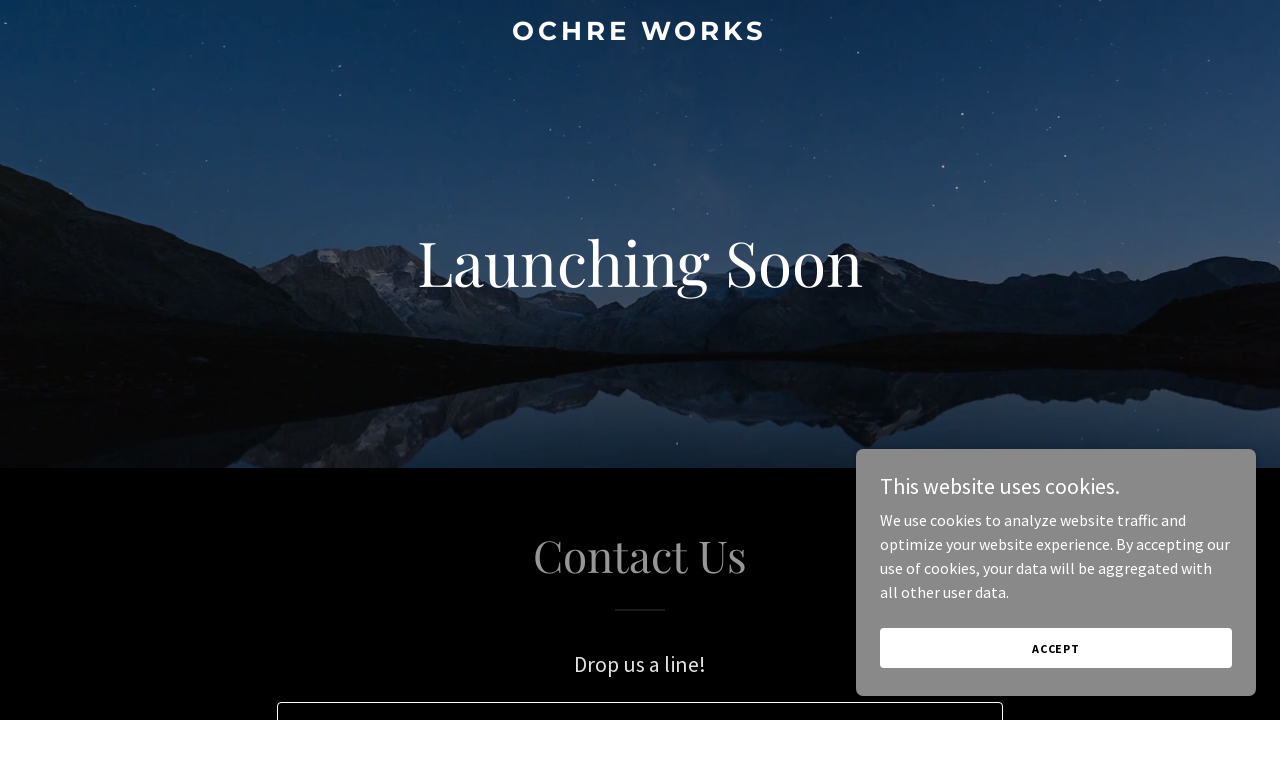

--- FILE ---
content_type: text/html; charset=utf-8
request_url: https://www.google.com/recaptcha/api2/anchor?ar=1&k=6LfjspgUAAAAABsbjG9id6qXQKZkqb6_Hpce6ui_&co=aHR0cHM6Ly9vY2hyZXdvcmtzLmNvbTo0NDM.&hl=en&v=9TiwnJFHeuIw_s0wSd3fiKfN&size=invisible&anchor-ms=20000&execute-ms=30000&cb=2d1f2wr8ziq0
body_size: 48390
content:
<!DOCTYPE HTML><html dir="ltr" lang="en"><head><meta http-equiv="Content-Type" content="text/html; charset=UTF-8">
<meta http-equiv="X-UA-Compatible" content="IE=edge">
<title>reCAPTCHA</title>
<style type="text/css">
/* cyrillic-ext */
@font-face {
  font-family: 'Roboto';
  font-style: normal;
  font-weight: 400;
  font-stretch: 100%;
  src: url(//fonts.gstatic.com/s/roboto/v48/KFO7CnqEu92Fr1ME7kSn66aGLdTylUAMa3GUBHMdazTgWw.woff2) format('woff2');
  unicode-range: U+0460-052F, U+1C80-1C8A, U+20B4, U+2DE0-2DFF, U+A640-A69F, U+FE2E-FE2F;
}
/* cyrillic */
@font-face {
  font-family: 'Roboto';
  font-style: normal;
  font-weight: 400;
  font-stretch: 100%;
  src: url(//fonts.gstatic.com/s/roboto/v48/KFO7CnqEu92Fr1ME7kSn66aGLdTylUAMa3iUBHMdazTgWw.woff2) format('woff2');
  unicode-range: U+0301, U+0400-045F, U+0490-0491, U+04B0-04B1, U+2116;
}
/* greek-ext */
@font-face {
  font-family: 'Roboto';
  font-style: normal;
  font-weight: 400;
  font-stretch: 100%;
  src: url(//fonts.gstatic.com/s/roboto/v48/KFO7CnqEu92Fr1ME7kSn66aGLdTylUAMa3CUBHMdazTgWw.woff2) format('woff2');
  unicode-range: U+1F00-1FFF;
}
/* greek */
@font-face {
  font-family: 'Roboto';
  font-style: normal;
  font-weight: 400;
  font-stretch: 100%;
  src: url(//fonts.gstatic.com/s/roboto/v48/KFO7CnqEu92Fr1ME7kSn66aGLdTylUAMa3-UBHMdazTgWw.woff2) format('woff2');
  unicode-range: U+0370-0377, U+037A-037F, U+0384-038A, U+038C, U+038E-03A1, U+03A3-03FF;
}
/* math */
@font-face {
  font-family: 'Roboto';
  font-style: normal;
  font-weight: 400;
  font-stretch: 100%;
  src: url(//fonts.gstatic.com/s/roboto/v48/KFO7CnqEu92Fr1ME7kSn66aGLdTylUAMawCUBHMdazTgWw.woff2) format('woff2');
  unicode-range: U+0302-0303, U+0305, U+0307-0308, U+0310, U+0312, U+0315, U+031A, U+0326-0327, U+032C, U+032F-0330, U+0332-0333, U+0338, U+033A, U+0346, U+034D, U+0391-03A1, U+03A3-03A9, U+03B1-03C9, U+03D1, U+03D5-03D6, U+03F0-03F1, U+03F4-03F5, U+2016-2017, U+2034-2038, U+203C, U+2040, U+2043, U+2047, U+2050, U+2057, U+205F, U+2070-2071, U+2074-208E, U+2090-209C, U+20D0-20DC, U+20E1, U+20E5-20EF, U+2100-2112, U+2114-2115, U+2117-2121, U+2123-214F, U+2190, U+2192, U+2194-21AE, U+21B0-21E5, U+21F1-21F2, U+21F4-2211, U+2213-2214, U+2216-22FF, U+2308-230B, U+2310, U+2319, U+231C-2321, U+2336-237A, U+237C, U+2395, U+239B-23B7, U+23D0, U+23DC-23E1, U+2474-2475, U+25AF, U+25B3, U+25B7, U+25BD, U+25C1, U+25CA, U+25CC, U+25FB, U+266D-266F, U+27C0-27FF, U+2900-2AFF, U+2B0E-2B11, U+2B30-2B4C, U+2BFE, U+3030, U+FF5B, U+FF5D, U+1D400-1D7FF, U+1EE00-1EEFF;
}
/* symbols */
@font-face {
  font-family: 'Roboto';
  font-style: normal;
  font-weight: 400;
  font-stretch: 100%;
  src: url(//fonts.gstatic.com/s/roboto/v48/KFO7CnqEu92Fr1ME7kSn66aGLdTylUAMaxKUBHMdazTgWw.woff2) format('woff2');
  unicode-range: U+0001-000C, U+000E-001F, U+007F-009F, U+20DD-20E0, U+20E2-20E4, U+2150-218F, U+2190, U+2192, U+2194-2199, U+21AF, U+21E6-21F0, U+21F3, U+2218-2219, U+2299, U+22C4-22C6, U+2300-243F, U+2440-244A, U+2460-24FF, U+25A0-27BF, U+2800-28FF, U+2921-2922, U+2981, U+29BF, U+29EB, U+2B00-2BFF, U+4DC0-4DFF, U+FFF9-FFFB, U+10140-1018E, U+10190-1019C, U+101A0, U+101D0-101FD, U+102E0-102FB, U+10E60-10E7E, U+1D2C0-1D2D3, U+1D2E0-1D37F, U+1F000-1F0FF, U+1F100-1F1AD, U+1F1E6-1F1FF, U+1F30D-1F30F, U+1F315, U+1F31C, U+1F31E, U+1F320-1F32C, U+1F336, U+1F378, U+1F37D, U+1F382, U+1F393-1F39F, U+1F3A7-1F3A8, U+1F3AC-1F3AF, U+1F3C2, U+1F3C4-1F3C6, U+1F3CA-1F3CE, U+1F3D4-1F3E0, U+1F3ED, U+1F3F1-1F3F3, U+1F3F5-1F3F7, U+1F408, U+1F415, U+1F41F, U+1F426, U+1F43F, U+1F441-1F442, U+1F444, U+1F446-1F449, U+1F44C-1F44E, U+1F453, U+1F46A, U+1F47D, U+1F4A3, U+1F4B0, U+1F4B3, U+1F4B9, U+1F4BB, U+1F4BF, U+1F4C8-1F4CB, U+1F4D6, U+1F4DA, U+1F4DF, U+1F4E3-1F4E6, U+1F4EA-1F4ED, U+1F4F7, U+1F4F9-1F4FB, U+1F4FD-1F4FE, U+1F503, U+1F507-1F50B, U+1F50D, U+1F512-1F513, U+1F53E-1F54A, U+1F54F-1F5FA, U+1F610, U+1F650-1F67F, U+1F687, U+1F68D, U+1F691, U+1F694, U+1F698, U+1F6AD, U+1F6B2, U+1F6B9-1F6BA, U+1F6BC, U+1F6C6-1F6CF, U+1F6D3-1F6D7, U+1F6E0-1F6EA, U+1F6F0-1F6F3, U+1F6F7-1F6FC, U+1F700-1F7FF, U+1F800-1F80B, U+1F810-1F847, U+1F850-1F859, U+1F860-1F887, U+1F890-1F8AD, U+1F8B0-1F8BB, U+1F8C0-1F8C1, U+1F900-1F90B, U+1F93B, U+1F946, U+1F984, U+1F996, U+1F9E9, U+1FA00-1FA6F, U+1FA70-1FA7C, U+1FA80-1FA89, U+1FA8F-1FAC6, U+1FACE-1FADC, U+1FADF-1FAE9, U+1FAF0-1FAF8, U+1FB00-1FBFF;
}
/* vietnamese */
@font-face {
  font-family: 'Roboto';
  font-style: normal;
  font-weight: 400;
  font-stretch: 100%;
  src: url(//fonts.gstatic.com/s/roboto/v48/KFO7CnqEu92Fr1ME7kSn66aGLdTylUAMa3OUBHMdazTgWw.woff2) format('woff2');
  unicode-range: U+0102-0103, U+0110-0111, U+0128-0129, U+0168-0169, U+01A0-01A1, U+01AF-01B0, U+0300-0301, U+0303-0304, U+0308-0309, U+0323, U+0329, U+1EA0-1EF9, U+20AB;
}
/* latin-ext */
@font-face {
  font-family: 'Roboto';
  font-style: normal;
  font-weight: 400;
  font-stretch: 100%;
  src: url(//fonts.gstatic.com/s/roboto/v48/KFO7CnqEu92Fr1ME7kSn66aGLdTylUAMa3KUBHMdazTgWw.woff2) format('woff2');
  unicode-range: U+0100-02BA, U+02BD-02C5, U+02C7-02CC, U+02CE-02D7, U+02DD-02FF, U+0304, U+0308, U+0329, U+1D00-1DBF, U+1E00-1E9F, U+1EF2-1EFF, U+2020, U+20A0-20AB, U+20AD-20C0, U+2113, U+2C60-2C7F, U+A720-A7FF;
}
/* latin */
@font-face {
  font-family: 'Roboto';
  font-style: normal;
  font-weight: 400;
  font-stretch: 100%;
  src: url(//fonts.gstatic.com/s/roboto/v48/KFO7CnqEu92Fr1ME7kSn66aGLdTylUAMa3yUBHMdazQ.woff2) format('woff2');
  unicode-range: U+0000-00FF, U+0131, U+0152-0153, U+02BB-02BC, U+02C6, U+02DA, U+02DC, U+0304, U+0308, U+0329, U+2000-206F, U+20AC, U+2122, U+2191, U+2193, U+2212, U+2215, U+FEFF, U+FFFD;
}
/* cyrillic-ext */
@font-face {
  font-family: 'Roboto';
  font-style: normal;
  font-weight: 500;
  font-stretch: 100%;
  src: url(//fonts.gstatic.com/s/roboto/v48/KFO7CnqEu92Fr1ME7kSn66aGLdTylUAMa3GUBHMdazTgWw.woff2) format('woff2');
  unicode-range: U+0460-052F, U+1C80-1C8A, U+20B4, U+2DE0-2DFF, U+A640-A69F, U+FE2E-FE2F;
}
/* cyrillic */
@font-face {
  font-family: 'Roboto';
  font-style: normal;
  font-weight: 500;
  font-stretch: 100%;
  src: url(//fonts.gstatic.com/s/roboto/v48/KFO7CnqEu92Fr1ME7kSn66aGLdTylUAMa3iUBHMdazTgWw.woff2) format('woff2');
  unicode-range: U+0301, U+0400-045F, U+0490-0491, U+04B0-04B1, U+2116;
}
/* greek-ext */
@font-face {
  font-family: 'Roboto';
  font-style: normal;
  font-weight: 500;
  font-stretch: 100%;
  src: url(//fonts.gstatic.com/s/roboto/v48/KFO7CnqEu92Fr1ME7kSn66aGLdTylUAMa3CUBHMdazTgWw.woff2) format('woff2');
  unicode-range: U+1F00-1FFF;
}
/* greek */
@font-face {
  font-family: 'Roboto';
  font-style: normal;
  font-weight: 500;
  font-stretch: 100%;
  src: url(//fonts.gstatic.com/s/roboto/v48/KFO7CnqEu92Fr1ME7kSn66aGLdTylUAMa3-UBHMdazTgWw.woff2) format('woff2');
  unicode-range: U+0370-0377, U+037A-037F, U+0384-038A, U+038C, U+038E-03A1, U+03A3-03FF;
}
/* math */
@font-face {
  font-family: 'Roboto';
  font-style: normal;
  font-weight: 500;
  font-stretch: 100%;
  src: url(//fonts.gstatic.com/s/roboto/v48/KFO7CnqEu92Fr1ME7kSn66aGLdTylUAMawCUBHMdazTgWw.woff2) format('woff2');
  unicode-range: U+0302-0303, U+0305, U+0307-0308, U+0310, U+0312, U+0315, U+031A, U+0326-0327, U+032C, U+032F-0330, U+0332-0333, U+0338, U+033A, U+0346, U+034D, U+0391-03A1, U+03A3-03A9, U+03B1-03C9, U+03D1, U+03D5-03D6, U+03F0-03F1, U+03F4-03F5, U+2016-2017, U+2034-2038, U+203C, U+2040, U+2043, U+2047, U+2050, U+2057, U+205F, U+2070-2071, U+2074-208E, U+2090-209C, U+20D0-20DC, U+20E1, U+20E5-20EF, U+2100-2112, U+2114-2115, U+2117-2121, U+2123-214F, U+2190, U+2192, U+2194-21AE, U+21B0-21E5, U+21F1-21F2, U+21F4-2211, U+2213-2214, U+2216-22FF, U+2308-230B, U+2310, U+2319, U+231C-2321, U+2336-237A, U+237C, U+2395, U+239B-23B7, U+23D0, U+23DC-23E1, U+2474-2475, U+25AF, U+25B3, U+25B7, U+25BD, U+25C1, U+25CA, U+25CC, U+25FB, U+266D-266F, U+27C0-27FF, U+2900-2AFF, U+2B0E-2B11, U+2B30-2B4C, U+2BFE, U+3030, U+FF5B, U+FF5D, U+1D400-1D7FF, U+1EE00-1EEFF;
}
/* symbols */
@font-face {
  font-family: 'Roboto';
  font-style: normal;
  font-weight: 500;
  font-stretch: 100%;
  src: url(//fonts.gstatic.com/s/roboto/v48/KFO7CnqEu92Fr1ME7kSn66aGLdTylUAMaxKUBHMdazTgWw.woff2) format('woff2');
  unicode-range: U+0001-000C, U+000E-001F, U+007F-009F, U+20DD-20E0, U+20E2-20E4, U+2150-218F, U+2190, U+2192, U+2194-2199, U+21AF, U+21E6-21F0, U+21F3, U+2218-2219, U+2299, U+22C4-22C6, U+2300-243F, U+2440-244A, U+2460-24FF, U+25A0-27BF, U+2800-28FF, U+2921-2922, U+2981, U+29BF, U+29EB, U+2B00-2BFF, U+4DC0-4DFF, U+FFF9-FFFB, U+10140-1018E, U+10190-1019C, U+101A0, U+101D0-101FD, U+102E0-102FB, U+10E60-10E7E, U+1D2C0-1D2D3, U+1D2E0-1D37F, U+1F000-1F0FF, U+1F100-1F1AD, U+1F1E6-1F1FF, U+1F30D-1F30F, U+1F315, U+1F31C, U+1F31E, U+1F320-1F32C, U+1F336, U+1F378, U+1F37D, U+1F382, U+1F393-1F39F, U+1F3A7-1F3A8, U+1F3AC-1F3AF, U+1F3C2, U+1F3C4-1F3C6, U+1F3CA-1F3CE, U+1F3D4-1F3E0, U+1F3ED, U+1F3F1-1F3F3, U+1F3F5-1F3F7, U+1F408, U+1F415, U+1F41F, U+1F426, U+1F43F, U+1F441-1F442, U+1F444, U+1F446-1F449, U+1F44C-1F44E, U+1F453, U+1F46A, U+1F47D, U+1F4A3, U+1F4B0, U+1F4B3, U+1F4B9, U+1F4BB, U+1F4BF, U+1F4C8-1F4CB, U+1F4D6, U+1F4DA, U+1F4DF, U+1F4E3-1F4E6, U+1F4EA-1F4ED, U+1F4F7, U+1F4F9-1F4FB, U+1F4FD-1F4FE, U+1F503, U+1F507-1F50B, U+1F50D, U+1F512-1F513, U+1F53E-1F54A, U+1F54F-1F5FA, U+1F610, U+1F650-1F67F, U+1F687, U+1F68D, U+1F691, U+1F694, U+1F698, U+1F6AD, U+1F6B2, U+1F6B9-1F6BA, U+1F6BC, U+1F6C6-1F6CF, U+1F6D3-1F6D7, U+1F6E0-1F6EA, U+1F6F0-1F6F3, U+1F6F7-1F6FC, U+1F700-1F7FF, U+1F800-1F80B, U+1F810-1F847, U+1F850-1F859, U+1F860-1F887, U+1F890-1F8AD, U+1F8B0-1F8BB, U+1F8C0-1F8C1, U+1F900-1F90B, U+1F93B, U+1F946, U+1F984, U+1F996, U+1F9E9, U+1FA00-1FA6F, U+1FA70-1FA7C, U+1FA80-1FA89, U+1FA8F-1FAC6, U+1FACE-1FADC, U+1FADF-1FAE9, U+1FAF0-1FAF8, U+1FB00-1FBFF;
}
/* vietnamese */
@font-face {
  font-family: 'Roboto';
  font-style: normal;
  font-weight: 500;
  font-stretch: 100%;
  src: url(//fonts.gstatic.com/s/roboto/v48/KFO7CnqEu92Fr1ME7kSn66aGLdTylUAMa3OUBHMdazTgWw.woff2) format('woff2');
  unicode-range: U+0102-0103, U+0110-0111, U+0128-0129, U+0168-0169, U+01A0-01A1, U+01AF-01B0, U+0300-0301, U+0303-0304, U+0308-0309, U+0323, U+0329, U+1EA0-1EF9, U+20AB;
}
/* latin-ext */
@font-face {
  font-family: 'Roboto';
  font-style: normal;
  font-weight: 500;
  font-stretch: 100%;
  src: url(//fonts.gstatic.com/s/roboto/v48/KFO7CnqEu92Fr1ME7kSn66aGLdTylUAMa3KUBHMdazTgWw.woff2) format('woff2');
  unicode-range: U+0100-02BA, U+02BD-02C5, U+02C7-02CC, U+02CE-02D7, U+02DD-02FF, U+0304, U+0308, U+0329, U+1D00-1DBF, U+1E00-1E9F, U+1EF2-1EFF, U+2020, U+20A0-20AB, U+20AD-20C0, U+2113, U+2C60-2C7F, U+A720-A7FF;
}
/* latin */
@font-face {
  font-family: 'Roboto';
  font-style: normal;
  font-weight: 500;
  font-stretch: 100%;
  src: url(//fonts.gstatic.com/s/roboto/v48/KFO7CnqEu92Fr1ME7kSn66aGLdTylUAMa3yUBHMdazQ.woff2) format('woff2');
  unicode-range: U+0000-00FF, U+0131, U+0152-0153, U+02BB-02BC, U+02C6, U+02DA, U+02DC, U+0304, U+0308, U+0329, U+2000-206F, U+20AC, U+2122, U+2191, U+2193, U+2212, U+2215, U+FEFF, U+FFFD;
}
/* cyrillic-ext */
@font-face {
  font-family: 'Roboto';
  font-style: normal;
  font-weight: 900;
  font-stretch: 100%;
  src: url(//fonts.gstatic.com/s/roboto/v48/KFO7CnqEu92Fr1ME7kSn66aGLdTylUAMa3GUBHMdazTgWw.woff2) format('woff2');
  unicode-range: U+0460-052F, U+1C80-1C8A, U+20B4, U+2DE0-2DFF, U+A640-A69F, U+FE2E-FE2F;
}
/* cyrillic */
@font-face {
  font-family: 'Roboto';
  font-style: normal;
  font-weight: 900;
  font-stretch: 100%;
  src: url(//fonts.gstatic.com/s/roboto/v48/KFO7CnqEu92Fr1ME7kSn66aGLdTylUAMa3iUBHMdazTgWw.woff2) format('woff2');
  unicode-range: U+0301, U+0400-045F, U+0490-0491, U+04B0-04B1, U+2116;
}
/* greek-ext */
@font-face {
  font-family: 'Roboto';
  font-style: normal;
  font-weight: 900;
  font-stretch: 100%;
  src: url(//fonts.gstatic.com/s/roboto/v48/KFO7CnqEu92Fr1ME7kSn66aGLdTylUAMa3CUBHMdazTgWw.woff2) format('woff2');
  unicode-range: U+1F00-1FFF;
}
/* greek */
@font-face {
  font-family: 'Roboto';
  font-style: normal;
  font-weight: 900;
  font-stretch: 100%;
  src: url(//fonts.gstatic.com/s/roboto/v48/KFO7CnqEu92Fr1ME7kSn66aGLdTylUAMa3-UBHMdazTgWw.woff2) format('woff2');
  unicode-range: U+0370-0377, U+037A-037F, U+0384-038A, U+038C, U+038E-03A1, U+03A3-03FF;
}
/* math */
@font-face {
  font-family: 'Roboto';
  font-style: normal;
  font-weight: 900;
  font-stretch: 100%;
  src: url(//fonts.gstatic.com/s/roboto/v48/KFO7CnqEu92Fr1ME7kSn66aGLdTylUAMawCUBHMdazTgWw.woff2) format('woff2');
  unicode-range: U+0302-0303, U+0305, U+0307-0308, U+0310, U+0312, U+0315, U+031A, U+0326-0327, U+032C, U+032F-0330, U+0332-0333, U+0338, U+033A, U+0346, U+034D, U+0391-03A1, U+03A3-03A9, U+03B1-03C9, U+03D1, U+03D5-03D6, U+03F0-03F1, U+03F4-03F5, U+2016-2017, U+2034-2038, U+203C, U+2040, U+2043, U+2047, U+2050, U+2057, U+205F, U+2070-2071, U+2074-208E, U+2090-209C, U+20D0-20DC, U+20E1, U+20E5-20EF, U+2100-2112, U+2114-2115, U+2117-2121, U+2123-214F, U+2190, U+2192, U+2194-21AE, U+21B0-21E5, U+21F1-21F2, U+21F4-2211, U+2213-2214, U+2216-22FF, U+2308-230B, U+2310, U+2319, U+231C-2321, U+2336-237A, U+237C, U+2395, U+239B-23B7, U+23D0, U+23DC-23E1, U+2474-2475, U+25AF, U+25B3, U+25B7, U+25BD, U+25C1, U+25CA, U+25CC, U+25FB, U+266D-266F, U+27C0-27FF, U+2900-2AFF, U+2B0E-2B11, U+2B30-2B4C, U+2BFE, U+3030, U+FF5B, U+FF5D, U+1D400-1D7FF, U+1EE00-1EEFF;
}
/* symbols */
@font-face {
  font-family: 'Roboto';
  font-style: normal;
  font-weight: 900;
  font-stretch: 100%;
  src: url(//fonts.gstatic.com/s/roboto/v48/KFO7CnqEu92Fr1ME7kSn66aGLdTylUAMaxKUBHMdazTgWw.woff2) format('woff2');
  unicode-range: U+0001-000C, U+000E-001F, U+007F-009F, U+20DD-20E0, U+20E2-20E4, U+2150-218F, U+2190, U+2192, U+2194-2199, U+21AF, U+21E6-21F0, U+21F3, U+2218-2219, U+2299, U+22C4-22C6, U+2300-243F, U+2440-244A, U+2460-24FF, U+25A0-27BF, U+2800-28FF, U+2921-2922, U+2981, U+29BF, U+29EB, U+2B00-2BFF, U+4DC0-4DFF, U+FFF9-FFFB, U+10140-1018E, U+10190-1019C, U+101A0, U+101D0-101FD, U+102E0-102FB, U+10E60-10E7E, U+1D2C0-1D2D3, U+1D2E0-1D37F, U+1F000-1F0FF, U+1F100-1F1AD, U+1F1E6-1F1FF, U+1F30D-1F30F, U+1F315, U+1F31C, U+1F31E, U+1F320-1F32C, U+1F336, U+1F378, U+1F37D, U+1F382, U+1F393-1F39F, U+1F3A7-1F3A8, U+1F3AC-1F3AF, U+1F3C2, U+1F3C4-1F3C6, U+1F3CA-1F3CE, U+1F3D4-1F3E0, U+1F3ED, U+1F3F1-1F3F3, U+1F3F5-1F3F7, U+1F408, U+1F415, U+1F41F, U+1F426, U+1F43F, U+1F441-1F442, U+1F444, U+1F446-1F449, U+1F44C-1F44E, U+1F453, U+1F46A, U+1F47D, U+1F4A3, U+1F4B0, U+1F4B3, U+1F4B9, U+1F4BB, U+1F4BF, U+1F4C8-1F4CB, U+1F4D6, U+1F4DA, U+1F4DF, U+1F4E3-1F4E6, U+1F4EA-1F4ED, U+1F4F7, U+1F4F9-1F4FB, U+1F4FD-1F4FE, U+1F503, U+1F507-1F50B, U+1F50D, U+1F512-1F513, U+1F53E-1F54A, U+1F54F-1F5FA, U+1F610, U+1F650-1F67F, U+1F687, U+1F68D, U+1F691, U+1F694, U+1F698, U+1F6AD, U+1F6B2, U+1F6B9-1F6BA, U+1F6BC, U+1F6C6-1F6CF, U+1F6D3-1F6D7, U+1F6E0-1F6EA, U+1F6F0-1F6F3, U+1F6F7-1F6FC, U+1F700-1F7FF, U+1F800-1F80B, U+1F810-1F847, U+1F850-1F859, U+1F860-1F887, U+1F890-1F8AD, U+1F8B0-1F8BB, U+1F8C0-1F8C1, U+1F900-1F90B, U+1F93B, U+1F946, U+1F984, U+1F996, U+1F9E9, U+1FA00-1FA6F, U+1FA70-1FA7C, U+1FA80-1FA89, U+1FA8F-1FAC6, U+1FACE-1FADC, U+1FADF-1FAE9, U+1FAF0-1FAF8, U+1FB00-1FBFF;
}
/* vietnamese */
@font-face {
  font-family: 'Roboto';
  font-style: normal;
  font-weight: 900;
  font-stretch: 100%;
  src: url(//fonts.gstatic.com/s/roboto/v48/KFO7CnqEu92Fr1ME7kSn66aGLdTylUAMa3OUBHMdazTgWw.woff2) format('woff2');
  unicode-range: U+0102-0103, U+0110-0111, U+0128-0129, U+0168-0169, U+01A0-01A1, U+01AF-01B0, U+0300-0301, U+0303-0304, U+0308-0309, U+0323, U+0329, U+1EA0-1EF9, U+20AB;
}
/* latin-ext */
@font-face {
  font-family: 'Roboto';
  font-style: normal;
  font-weight: 900;
  font-stretch: 100%;
  src: url(//fonts.gstatic.com/s/roboto/v48/KFO7CnqEu92Fr1ME7kSn66aGLdTylUAMa3KUBHMdazTgWw.woff2) format('woff2');
  unicode-range: U+0100-02BA, U+02BD-02C5, U+02C7-02CC, U+02CE-02D7, U+02DD-02FF, U+0304, U+0308, U+0329, U+1D00-1DBF, U+1E00-1E9F, U+1EF2-1EFF, U+2020, U+20A0-20AB, U+20AD-20C0, U+2113, U+2C60-2C7F, U+A720-A7FF;
}
/* latin */
@font-face {
  font-family: 'Roboto';
  font-style: normal;
  font-weight: 900;
  font-stretch: 100%;
  src: url(//fonts.gstatic.com/s/roboto/v48/KFO7CnqEu92Fr1ME7kSn66aGLdTylUAMa3yUBHMdazQ.woff2) format('woff2');
  unicode-range: U+0000-00FF, U+0131, U+0152-0153, U+02BB-02BC, U+02C6, U+02DA, U+02DC, U+0304, U+0308, U+0329, U+2000-206F, U+20AC, U+2122, U+2191, U+2193, U+2212, U+2215, U+FEFF, U+FFFD;
}

</style>
<link rel="stylesheet" type="text/css" href="https://www.gstatic.com/recaptcha/releases/9TiwnJFHeuIw_s0wSd3fiKfN/styles__ltr.css">
<script nonce="jYPCv_7tyOsiNf8d0kxRQA" type="text/javascript">window['__recaptcha_api'] = 'https://www.google.com/recaptcha/api2/';</script>
<script type="text/javascript" src="https://www.gstatic.com/recaptcha/releases/9TiwnJFHeuIw_s0wSd3fiKfN/recaptcha__en.js" nonce="jYPCv_7tyOsiNf8d0kxRQA">
      
    </script></head>
<body><div id="rc-anchor-alert" class="rc-anchor-alert"></div>
<input type="hidden" id="recaptcha-token" value="[base64]">
<script type="text/javascript" nonce="jYPCv_7tyOsiNf8d0kxRQA">
      recaptcha.anchor.Main.init("[\x22ainput\x22,[\x22bgdata\x22,\x22\x22,\[base64]/[base64]/[base64]/KE4oMTI0LHYsdi5HKSxMWihsLHYpKTpOKDEyNCx2LGwpLFYpLHYpLFQpKSxGKDE3MSx2KX0scjc9ZnVuY3Rpb24obCl7cmV0dXJuIGx9LEM9ZnVuY3Rpb24obCxWLHYpe04odixsLFYpLFZbYWtdPTI3OTZ9LG49ZnVuY3Rpb24obCxWKXtWLlg9KChWLlg/[base64]/[base64]/[base64]/[base64]/[base64]/[base64]/[base64]/[base64]/[base64]/[base64]/[base64]\\u003d\x22,\[base64]\\u003d\\u003d\x22,\x22Y8OYw6vCpBtCw68bIsKwVwlpf8Obw50qwr/DkW9taMKVDhxWw5vDvsKfwoXDq8KkwqbCicKww70nKMKiwoNUwrzCtsKHFVERw5DDvcKnwrvCq8KeVcKXw6UrEk5ow7w/[base64]/Dp8OMw4fDukHDpTdqw5RgNcKPwqPCtMKRbMKCw5fDu8OyKBwgw6/DucO5F8KndsKwwqwDacONBMKew69QbcKWZRpBwpbCgcOVFD9XDcKzwoTDmTxOWQjChMOLF8O/[base64]/[base64]/DqMKjwr/CkcOlCgLCvMKDw6XDjmYFwrbCi2HDn8One8KHwrLCq8KQZz/DiWnCucKyMsK2wrzCqFVow6LCs8Oew7NrD8K6JV/[base64]/Dp3cQV8KGUD3CqsO1D1BiPnrDucOKwqvCrTAUXsOpw5DCtzFvIUnDqzfDi28rwrZTMsKRw7XChcKLCSsIw5LCowTCjgN0wqkhw4LCukMqfhcRwrzCgMK4CMKCEjfCvW7DjsKowpPDtn5LQsKUdXzDsgTCqcO9woRKWD/CjMKjcxQmOxTDl8O/wr0ww6fDoMOYw4fCjMOZwqLCogDCtWcpKlFzw5zCncOiBRfDicOCwppjwoXDr8OtwqLCisOAw5LCu8OFwoXCq8KVJsKOcMKUwqnCn0B9w4bCrh0GTsO7MC8TP8OYwpx3wrpEw7XDjMO/KRt2wpQURMO8wp55w4rCiUfCjUDCm3tvwqXDmHp5w6t7GWzDqnDDlcOzG8O1Hw4TUsK5XsObD2DDkxfCicKnQSrDrcKZwrzCnw0hZsOMU8O3w4YnccO+w6DCqRZow4jDgsOECATDhSTCj8K7wprDuyjDsGcaCsKKKCjDp2/[base64]/[base64]/CsOOw6Yswp7Dq8KtFi9fw6YeY8KkaMKXQDzDk0zDpMK3YcOyS8O/csKuE31Qw4gVwpkHw4wHY8KLw5HCiVvDvsO9w7/[base64]/CimNpw7/DmmY2YlkhPMOiRcKaw4rDusKpPMOOwr0JAsOMwpPDpsKIw5fDrMK2wrHCvh/CqTDCjmVKEnjDhT3Csh7CgsOQC8KWUWcNCyzCv8O4PVfDqMOIw4LDvsOQKwcYwqjDph/Dq8KPw5Bpw7YlIMKpFsKCbMKqAyHDtFPCnMOfHnhNw4JbwoJ+wrTDilsdYGEMMcOew4d4SXHCqMKPXMKVOcKfw7xQw4XDigHCvFjClS/[base64]/DpxDDocKWw6DDnMO+MUNWfGpeJUjDjWrCujLDlhMAwovClVfCnAPCtsKjw7cgwrIrN1pjMMOmw7PDjjU/wo7CoQ12wrTCphIYw5oXw4Ruw7YBwozCjMOqCMOfwrlmSltnwpHDon/CrsKxUlYfwojCuA8cE8KaeTwNABhlG8OZw7jDhMKkesKKwrXDrBHDoyjDvTIxw7PCsDvDnzPCt8OIcnI2wqnCoTjDlT/CkMKCSSlzVsKUw7FxDxDDkcKyw7TDnsKRNcOBwoYybCECTgjChCHCtMOcPcKpXmPCtGZ3c8KcwpNww41LwqTCvsOyw43Cg8KfJsOrYRXCpsO9wpnCulFgwrQpQ8Ozw5dOZMO0MVbCqEfCgjEZIcKQW1fDusK4wpjCmxXDhnnCo8KrXTJPwr7Ctn/CtkLCsWNwMMOWG8OEeEzDkcK+woDDnMKjRzTCl00OJcKRTMOQwol9w6/CrsO9MsKmw5nCvi7CvyHCuVUSdsKOdjJsw7fCqhoMYcKgwrvCl1bCozsewo9Wwrh5JxHCqQrDiW/Drk3DuxjDjXvCgMKrwosPw4pCw5vCgEVswrsdwpHCrHnCqcKzw7bDn8OzTsOxwqRtJDRcwp/[base64]/CqMKCw5JkwpwCM8OIwqZlw57DsHnCu8K0dcKdw4HCuMK3NcKKwpPCpcKWcMOzaMOZw7DDrcKZwq0Nw5gMwqbDnFgSwqnCqQXDhcKEwroHw6/ChcOXXWvCgMOwFg/CmlTCpcKISxzChcO2w7PDnngyw6dxw74FAcKjBUV2USsdw4Riwr7DszUmQcOVMMKMdsO7w4DCi8OsHRrCpMONaMO+O8KdwrkNw4t/wq/CvMOFwqEMwqXDnMKfw7gdwrbDtxTCoTUvw4Y/wq1mw4LDtAZiQ8Kbw4/DvMOJeHYGHcKow711woPCnFkyw6fDusKqwprDh8KFwqrCq8OoDcKHwqIYwoMzwpwDw7vCmgpJw4fCnSnCrRLDkDB/U8Owwqtaw7Y1B8OiwrbDmMKUDDjCpiRzQQrCicKGbMKDwr/CjRrCin4QJcKYw7Rjwq1pGislw7TDpsKMR8O4acKxw4Zdwq/DuiXDqsKaPR7DlSnChsOUw4dnGQDDvVIfwpQhwrFsLB3DgMK1w7pfcivCu8KxQXXCgHw1w6PCmHjCshPDlE42w73Dm1HDs0Z7Hkcxw7zCvyDCn8KgZA1rbsOyDUDCgsO6w6vDr2nCtcKmQTVOw69NwqoEeADCnwXDi8Omw4Ujw5PCqh/DqAdhw6LDrAdDSHUwwp8pwqXDrsOsw4wRw5ldZ8OQX1cjCRd1Q27CrsKPw74Wwo86w5fDh8OpNsKlYsKRAUbCnGfDrsOpRy05H0gMw7tYNWTDiMOIc8KLwrHDq3bCncKcwpXDpcOWwojDqH/CuMO3SXTDtMOewpfDtsKmwqnDv8ObElTChi/DlMKXw43CmcO5HMKJw4LCqRkfCBNFXsOSUhAhMcOMRMKqIGhkw4LCqsO8cMKXVEU9wrzDjU0Aw58TCsKtwrfDv3Izw6gSDsK1wqfCqMOCw5XCrsKeD8KFcUJKEnXDgcO7w7k2w49sUUQUw6XDsyHDk8Kzw5TCpcK0wqbCncOOwrMlccK6chzCnGHDnMO/wqZuCMKhOn/CiyfDnsKPw4XDlcKYfhjCiMKXJnLCi1gycMOfwoDDiMKJw7MuN1ZVbBHCicKCw78zAsO9AFvDt8KYdXrCg8Ocw5NLbMKPPsKWXcKDfcKiw65Ew5PCiSI+wrVKw4TDnxB0wofCs2YtwoHDrX4cLcOQwqxZw5rDkEzCr3cSwrTCqcK/w7HCgsKhw4dZG3h/[base64]/w5V3Y0nDvcKTw7DDksOcHcOGG8O4wqBkw74NWzLDosKHwqvCiA4IVXLCscO7Q8KWwqcIwrnCjxNfLMOyYcKEbnDDnVU4CznDlGLDoMOhwoICa8K1XMKww4BgRsKdIsOhwr/CnnfCk8OWw4oASsOQZh0bD8Otw4HCmcOvw4fCk0Bew7dlwo/DnUcBKTklw4fCgwfDmno7URclHzx7w53DsxZ6AQp2ZcKmw7l+w6HChcOOYcO6wpRuAcKYM8KgcmVww4/CpSfDusK7woTCoGzDvXfDhCETah0XYEoQBsKowqRGwr5AaRYpw73CvxFMw7XCm0wtwoxFAEPCllQhwp/CicO0w5sTOUHCuF3Dl8KCE8KTwo7Dg0gXY8KwwqHDvcO2NUwnw47CtsOqF8KWwovCkwvCkw4QXsKOwoPDvsOXbcKgwoFdw7ECKVbDtcKzFT8/Bg7CnQfDm8Kvw57Cr8Obw4jCi8OTa8KdwpDDmBTDtQ/DmEwhwqrDr8KGUcK1EsOPIEMewp8Kwqo8bx/[base64]/[base64]/NizCp2rCgB4ffioZcx3Dr8K0w7g5w6DDhMOUw7Newq/CrMKLGFthwoTCkFPCtDZKTcOSWsKvwrXChcOKworCisO9TX7DrcORTnHDrm9SSWg/wrdUwoQiw6/ChsKnwq7Cp8KMwooFWCHDslwrw6DCq8KzbgRpw51Qwqdcw73CtsK1w6rDrsOpbDVHwoI+wqRCOg/CpsK7wrYGwqZiw61GahzCs8K3Li0DCz/CrcOFSMOdwrLCisO1acKiwogBFsK9woQ8w6bCqcKqeF5Zwq8Hw49kwqIcw6fDpsOCD8K5woojdA/CoDBbw4ANLkMEwrQIw4LDqsOmwprClcKQw79WwqNdFH/DtcKNwo/DhmnClMOmTsKtw6vCgcO3SMKUEcOyUSrDv8K5UHXDhsK2K8Obc27Ds8O7dMOJw7tVRcKLw7rCqHErwqw5ZC0xwpDDsj/DrsOhwrPDmsKtDwV9w5zDrcOEw5PCiGrCpzNww6hwR8OPdcOIw43Ct8KkwqXChHXCp8OjNcKYAsKGwqzDuFxdc2BLQ8KuXsK7G8Kjwo3CgsOUwosuw5Brw4vCuToCwpnCoGDDiz/CsFnCv0IPw73Dh8OIHcKlwp9zRxkgwr3CrsOGL3XCs1hMwqsywrZ7Y8KbWRElScKEbXnDvhtgw64OwoLDo8OrWcODOsK+woddw7TCosKZZMK1WMKucsO6FmYrw4HCqsOGIVjDomvDscOaanADKzw0LVrCosOQOcODwoRLE8K7w7BJGGfDoiDCrG/DnWDCmMOEaTrDtMOpNMKHw50ERMKLLgnDqsKNNiEaZ8KjIDZXw4lteMK7fy/Dt8OFwqrCgxVHc8K5Zj4wwo4Uw7vCisO3BsKEdsOJw4Bwwo7DlMK9w4/[base64]/[base64]/[base64]/wp5pwoTCqsOjw7cLVX5Gw67CohtREzfDn34MO8Obw703w43CryxZwpnDrhDDkcKKwrTDosOww5PCu8KGwrtKRcKWLiHCs8OKQcK2ZsKJwoUHw4DCgn8hwq/[base64]/[base64]/[base64]/Dr8OjTMOzb2rDhE7CuMKEJMKrXsKBw4RNw47Ctj99X8KPwrBKwpxWwrZ3w6R+w4wUwoXDj8KjVnbDrgIjTTnCoQzDgCYkBi8Ywqxww67DuMOiw68JbsKua1J+FcKVJsKea8O9wqZAwpAKQcOjLh5NwpfDjcKaw4PDhg4JUGvClQIkGcKGaHDCnlrDsXXCqcKOYMOgw7/CtcOSesKlWhnCuMOiwpQmw6YSeMKmwqfDjCvDqsKhNUsOwr0DwqjDjBTDljnDpDcJwowXP1XClcK+wqPDqsK1EsOCw6fCuXnDjhZXOVjCqxQyNk9/wp/CusO3DMK6w6ogw4bCn3XChMOhBEjCk8OAwojDmGABw5gHwoPCsHfDqMOhwqcdw6YOFRzDqA/[base64]/DvE4JFcK+w6jDqcOUw7gsXcOaFsKYcsKGw4rCiyptdsO3w6XDvFfDncOmXARzwqfDiTIIBMOUUGvCncKfw7kcwqJKwqvDhjBrw4zDgcOow5zDnkVvw4HDksOHW20dw5nDo8OJasKgw5NyW3Mkw4cswrTDvU0owrHCnAUGcmXDjQ3ChzbDj8KuDsOow50cKjrDjz/[base64]/w4DCp8OTXcKPN2JowoQoWsOxwpdULsO8N8Ogwpg1w7nCpl0wJcOxEMKiKVnDqMOTW8KGw5rCn1MZGlAfMWMpHxQLw6XDij4hacOWw5DDisOLw4/[base64]/B8KKwpNPT2RAw7Yvw7nCmQTChMKxwoFATlrCn8KbWlzCnV0Dw5pqThNpDTxywq3DgcODw4DCvsKXw6jDp3vCn1JmMMOWwrhHZMK/MGnCv0Rvwq3ClsKKwo/DnMOkwq/DhQLClBHDrsOVwpgow73Ch8O2UzsQTMKEw5zDpCzDjiTCtibCq8OyFQ1aFmE5RlNow5cjw6N1wojCq8KwwqFpw7HDi2jChSTDqjIrWMKHViQMDcKCFMOuwovCp8KGW3Fww4HDusKtwr5Nw4TDq8KEazvDp8K7dlrDp0ETw7oAasKKJhRkw6sIwq8owojDri/DnANfw7LDgcKNwo17esOpw47Dk8K2wrnCpGnCvRsKW1HCusK7fgsMw6ZDwr9jwq7Cug1VEMKvZEIDT2HCrsKrwrDDkmVewrM/[base64]/[base64]/CqU4nZcOKwqNXwrbDux1Yw4HDgSwtN8OVe8OMAsO0UMKAb2rDtAd5w7vCoWHDjAdjaMKRw7Utw4/DhsO3ZMKPNjjDtMK3dsOEXMO5w57Cs8KqHChRS8Ktw7XCgXbCsFYswoRsaMKewqXDt8O2BQFdVcO1w6DCrWpJbcOyw7zDo0bCq8Oiw5xAJyZNwprCjmrDqcOLwqcVw5XDmMOhwrXDglwBeXjDgcOMMMKiw4TDscKpwp8nwo3Cm8OrLlzDpsKBQETCl8K/fAvChSPCn8KFIxTDrCnDs8KJw41kYsOqQ8KBJ8KeAxvDnMKKSMOgHMOdR8KmwpDDusKjWUgrw4vCl8OcU0nCqsKbEMKnI8OzwrFlwplBL8KMw4vDmMOXbsOvFibCskLDvMODwpYXwp9ww7xZw6bDp3XDn2rCqznChSzDrMKOV8Obwo3CqsOpwq/DuMOMw7bDtWIPNsK3YU/DmDgbw6DDr21rw7NNPXbChUjCrFLCucKeYsOSAcKfAcOhagBWWnIww6tLEMKYw67Cu3wyw44Yw6fDssKpScKZw7Bsw7fChDPCmxkdESPDlEvCqyhlw7d7w41ZSmXDnsOFw5XCi8Knw4IMw7bCpcObw6VcwpQNTsO/dsOjFMKgScOGw63Cu8KXw5vDksOOf34tMHZ9wpDDtMKmJWLCjApLGMO8N8Obw5bCqcKSMsO2QsKPwqTDlMOwwqfCgMOgCyV9w6Zlw7IzEcOOGcOAWcOXw6BkC8K2DWfCk1bDksKEwoARXXLCjxLDksKwS8OqVMO0EMOJw7hZLsOwZwoLGC/DiH/CgcKhwrZgTUDDnBI0XmB8DkwhGsK7wr/DoMOceMOSZhEbKkHCr8ONa8OMDMKEwpwiWMO1w7V8FcK4wqloPR0UOXgZK0c7VcO0NFTCs0rCoDARwrNPwqTDl8OUMHEjw7l1a8Kpw7jChsKZw7HChMOBw5zDu8OOLcKpwo8NwpvCmWrDhMKwY8OLRMOYUR/DglRPw7wUQsOCwrfDhFRTwrlHb8K+FUXDj8Oow4AQwoPCqUY/w4nDpHBFw4bDiRwFwpQww6RqfWbDkcOHCsO0wpNywoPDr8O6w5rCpkDDq8KORcOQw4PDscKefsOYwqbCvmfDmsOoSlfDuiILesO7w4TCsMKhLTBfw49owpIBSFcaW8OhwrvDoMK8wrPCq3DCucOaw5AQATjCv8K/UsKDwprChCkZwrjCg8O8w5l2HMO1w54WV8OeATTCgsOLIAHDoUHClTfDoinDisOGw5IawrPDqHJpED0Bw6vDg03ClxN6IGERDMOXccKNbnLCncOCPHUNZj7DkFrDkcOyw790wqbDqcKgw7EvwqUqw7jCvz7DqMKqYXHCrGbDqUY+w4rDlMKew4tvfcKDw5HCi3Ekw7/CpMKqw4ERw7vChHt3LsOvaT/Dm8KlYcOSw6Eww4NuGFvDjMOfKBHChklzwoN0YMOSwqHDgQPCjMKIwppVw7vDqhQrwqx9w7HDpE/Dn13Dp8Oyw77CpjrDmsKiwofCsMOzwqgww4fDkSB5eXdOwqZoeMKWYsK3EcOkwr97ciDCmX/CsS/[base64]/Y8OyHDx3wqFQw5gJwpfDsS9sahUXwo9lNcOqLksswprCkUwoHTHClcOOY8OqwpVYw5PCosOrcMO/[base64]/[base64]/CsXLCkQTDm8Ohw5vCsSwvK3DCv1w4w6DDm8KyM3tyPEXDsTMnd8KpwpnDgX/DtxrDkMO/w63DsjXCpB7CqsOwwrnCosKtT8OgwotqDWAHe0HCqFzCt3RcwpDDhsOqUF8gCsOVw5bCswfCuHNcwojCtTBOUsOBXkzDhzTDjcKaAcOeeC/Dg8O6KsKuHcKcwoPDs38OWhnDu0FqwoVvwo/DjMOOasKiCMK1E8OPw7LDm8O1w4h8w7Alwq/CuV3CmxNKYVl4wpk0w6PCnk5iQDhtTzlaw7YXf3kOP8KCwovDnjjDlB9WS8O+w54nw4ACw77CvcOOwooSNXDDl8K0D07DjUINwrVDwqDCmsKGJ8Kww7VHwp3Cr0QREsOww4XDqk/DkhTDqsK+w7cQwrFqMwxawrPDrMOnw43CghIpw6fDqcKxw7RcYHw2woDCpUPDoytPw4/[base64]/DpsOJGnpKGSoHUcKMwoMUDnd1wox1ChnCuAgUMGNoe2BVVTDDtsOVwonCucK2UMOvVDDDpTPDtsO4fcO7w4jCuSkoDU8hw4PDhsKfdkHDhcOowp9ACMKZw79bwoPDtBPCpcONORsWcXV4HMK1bGYiw7fCjgHDgmXCgCzChMK8w57DilxgTzI9w7/DkWlfwot9w50kHsOlWALDj8OGQcOqwq0JXMOnw7/DncKYUizDicKlwo1iwqHDvsOeUV8KAMK/wo3DlMK2woo2D31gDStPwqzCrcKjwoTDpsKfTsOGN8KZw4fDocOXSDZKwohhw7RAdFERw5XChz/CujtKbMK7w65uO0k2wp3Do8KEQzzDn1MmRzl+fsK6TcKewoXDt8K0w6xBFMKRwrHDkMKYw6luD1dyZcOxw4YyX8K8IEzCoFXDswIOd8Odw6jDuHwhak8Awq/Ds0cuwpTCmW4/ViYhBsO3BCJhw4/DtnnCtsKtUcKew7HCp2BkwoZpV00NbTHChsOpw5FBwrvDvsOMIV1YYMKaNyHCn3fDkcKmYkNbN07Cg8KSCTdZX2Ilw5Mfw7vDlwDCisO6IMO4emnDs8OacQfDhsKBJhJ3worCtEzCn8Kew4XChsK3w5UFw7vDpcOSPS/[base64]/DsU7CiMKERsK5w5vCmMKAP8K7w7HCmyp1wrALH8OXw59KwpMywojCjMKfOMKywppIwrsDFzvDtcKqw4XCiy1dw43DncKUOMOuwqQFwp/DslLDu8KKw7bCgsKXchTDtH/[base64]/w7sRwp7Cm8K2U8O8w5TCrGkUw6HCicOvw4FFewlxwrDDmMOhYl0nalLDvsO0wo3DpRB3FcKhwpHCu8K7wq3CicKDbCPDtUHCrcO/LMOEw7ZAUEs+MCLDpUNkwr7DlHNOdcOtwpzCtMOxXjo9wqMmwp3CpSPDpWtYwrQkRcOgBEljw6jDunzClk1GQTvCrSg/DsK3MsOjw4HDuUEvw7pvQ8O9wrHDlcKtD8Kfw4jDtMKfw6xbw7krZMKQwoHDncOfHz1EOMOaUMOmZ8ONw6J3WG4CwrwUw6wcLQwDNzLDlEVkAcKDN0cHYh4Aw5BTPcKIw4HCgMOjcBkRw6NkJ8KiOsOFwo86OU/ClDZqQcK0JzvDscOYS8KRwrR6eMKsw6HDhGE7w5cBwqE/cMORFTbCqMO8BcKbwp/Du8OiwrYafDzCvF/[base64]/Dh0wtwowNaADDjMOvwrspBlJbw4oOwrvCoMKQP8KiMicbV13Cp8OGUMOZZMKeLH8HRn3CsMKzEsOnw7DDq3LDjTlFJFHDmhQ7W14Iw5HDnRnDgzXDvXvCp8K/wo7CicOiRcONAcOTw5ViXUhoRMK0w6rCv8KqfsO1D2haL8KMw4Vpw4HCsT8bwqTCqMOmwpwvw6h2w7PCn3XDihnDkh/CtcK7WsOVZxxXw5LDv3jDt0oPSG7DnwDDr8Ovw73CsMOnTDlpw4bDiMOqZxbCv8OVw495w6ldU8KXJ8OzD8KIwoMNR8Oqwqwrw6/DmnxNUTFkFMOCw4JFMsOMYDY6F28mUsKpQsO9wqEXwqMmwpV3IMOXHsK1FMODeEDCoBFnw4ljw5TCsMOPeBRPRcKQwqAvMljDq3PClynDtSNbJy/CrywzfsKUEsKAbH7CmcK/wpDCvEfCpcOiw6Y4ezRSw4F9w77CpU9+w6LDmEE2fyfDtMK8LCddw5Nbwrpkw5bCgApdwp/DkcKkBR82GQRmw4ZfwrXDp1RuT8OYFn0hw6fCssKQbcOkO3HCnMOXLcK6wqLDhcOqPTJYe3UUw7nCoQogwrzCrMOzwobDh8OQHH/[base64]/[base64]/DkS8Wwrc4PMOJwqXDk8K1w6XDh0HDsS4vQMKhdTdUw7nDqsK/fcOZw513w6Byw5XDmWfDusO6D8OKTVdNwqtiwpQiYUoxwpZXw7nChxMcw6l9T8OkwpHDq8Ocwo9NRcOASUphw58qCcOUw7vClAnDtkV+K1wZwql5wozDp8K9w6rCt8Kdw7zDicKoesOtwozCpFwaHsKZTsK+wr9Lw6/DvcKMXhfDqsKrHBPCtMODdMO2Cj15w6vDkTDCtVbCgMKiw6nDicKZNFZ8I8Kow447XkBYwoTDsSc/TMKOw4vCssK3RkDDgTw+XAHCgV3DnsKJwpDDrBnCgsOcwrTCq2PCjmHDnG83HMOiLnJjBl/DtXxSV29fwq3DvcOhU25mc2TCqsKdw4V0MSwDBVrCvMKGw57DoMKDw6TDsxPDtMOkwprCsA19w5vDhsOKwpbDtcKVFCLCm8KBw59nwrxgwqDDqsKmw4RPw5diASZHE8OPFS/[base64]/wojDsF0Kw73Dq8KzTHMew4LDsCLDpndNwotowq3Dnm8sYF/CphfDgRowL1TDrSPDtA3CnnTDkiciOSAYKUzDplw2HV5lw7ZQYMOXaXYGXXPComhLwoZ4Y8OWdMO8XVZ0TMOBwp/Cpn9tc8KcDMO1aMOQw41pw6RZw5jCmWUYwrd/wpTCuAPChMOULljChwMBw7jCu8Oew5Frwqomw4w/CcO5wp57w4XDoVnDuWphfy9/wprCncKEVcKpQMO3Q8KPw7DDslzCv3bCm8KqfFYJXknDoFRyL8KmNB9SWMKUGcK0cUQnEAUoesKXw58kw6tYw6XDicKyHcOLwrs4w4rDhG1dwqZib8KMw70IW1sRwoEiWMOiw7R3IsKSwrfDk8Okw74nwo8Kwpk+dXUGHcOhwqo4FcKHwp/Dp8K3w49fO8KCJz4jwrYQSsKRw7bDqgsPwp/DqWMQwolCwrzDrMOawofCrcKuw5rDqn1Gwr3CgzcDKznCuMKKw5s9E0J/IGnCkjLCjG1kwqp1wrjDjGQswr3CtD/DlkvCjsKaQDrDuXrDrQ47MDvChMKxDmZbw7rCrRDDpEjCpmlTw4fDkMOBwq/DmxB+w6s0EsOlKMO1woHCp8OoTsKWZMOKwo/DssKsKMOlfcOBBMOtwrXCq8KVw4QswrzDtzgkw51gwrAcw50kwpDDiBHDpBHDlMOQwp/Ctlo4wqTDjMO/PUhBwoXDqmXCkAzDvGXDqF5/wowJwqk6w7MhMCJDM0dVLMOYBcObwrgow4LClFx3djgYw5/CuMOUNsOXHG1awqTDv8K7w6HDgsOvwq8yw6TDmcOPBcKSw57ChMOYMhEUw4zCq1bCuDbDvlbDv0rDqWzCgyxYV2sWw5MbwpDDrBFBwo3Cj8Krw4fDu8O1w6Qtwp5+R8OhwrpMdFg/[base64]/MsOSQAHCgcOpKQXCrDbDhMKeWmzCuCZ5wqsCwofDnsOTPl/DvsKDw4Z4w7fCrHbCuhLChMKgAy95U8K1QsKbwq7DqsKhWsOqUhgtAGE0wonCtHDCocOBwrbDscORacKhTSzCsQR1wprCmcOPwo/DqsK3HCjCvmQrw5TCi8Kkw7wyWBLChWgAw6t5w7/DkCFhGMO+ZBLDucK1wrt5eS18aMOXwrIKw5HDjcO3w6g5w5vDpXUtw7ZcDcOuHsOcwpRAw6TDt8OawobCtU5CehbDrkwuKcOAw7rCvlYFAsK/NcKqwqLDnFVYFljDkcKrC3nCpAQRcsOKw4fDhcODdHXDuj7ClMKmAcKuJjvDucKYbcOtwpbDlCJkwojDvMOKRMKGTcOzwoDCh3dzQTfCjhjCrUkow64pw43Dp8KiBMKQOMKHwokRDFZZwpfDtcKqw4jCtsOGwq8EMEdAX8OVdMOkwrEbLBZ5wookw5/DlMOywo0rwpbCs1RoworCoxgOw6/DusKUD0bCjMKtw4BjwqHCohDCoCLCisKDw6Fsw47Clx/[base64]/DtRtcwr1wwpcywpDDiTE3wqzCpCJnw7bDvjTCgnbCmQbDlMKPw4UTw4jDscKKUDTCjXrDgidEEibDucOfwqvCp8OxI8KNw6sXwrfDhTIPw6TCpih/QMOVw7TCvMKrR8KRwpx0w5/DicOlacOGwqvCuhrDhMO0BUEdKQdswp3CsznCqcOtwrVyw4bDl8K6w6LCu8Orw5IjCH02wqgFw6FRXSdXWsKgEAvDgBtpCcObw6IcwrdmwpnCqlvCtsKSNATDl8K0wrB7w4cTAMO3wq/Cg1NbMMK/w7VubX/Cmih3w4rDuSDDlcKzK8KIFsKmN8Odw7QSwobCp8KqCMOAwpbCrsOnUmZmwog9w77DnsO1cMOfwp1LwqPCi8KAwr0qeF/CssKIJMKvBMOWN1MGw78ofiwkw6nDgcKfw786QMOiM8KJLMKBw6PCpFHChywgw5fDksOUwozDtxvCgzQhw7EAG0TCtRMpdsObw7R6w53DtcKoJCAaDsOpG8OMwpHCg8K4w6PChcKrMArDuMKSdMONw4fCqDHCocKsBRcOwoISwoLDlsKRw7sjI8K/[base64]/ChADDg8K/[base64]/KcKUQMOtw6nDtgIQwoAfSGbDpMKOacOPN8OjwqsHw47CqcOnYwNOY8K4KsOgf8KCDl9/PMK1w47Chh/DpsOJwpleOcKSFV4UasOowrXCkMOtEcOnw7kQVMO9w4BdI0fClGjCicOdwo5CH8Oxw6E0TBlfwoFiBcKFMMK1w7EBRsOrNTgww4zDvsK4wqpcw7TDrcKMA2XDrGbCk3kzNMOVw4Uxw7fDrFtlZjkBF1d/woVCNx5wA8O1ZHU2CiLCusK7FMOXwpjDicOhw4/[base64]/w4XDjsOkwr/Dk8K/L8Kuw4wHZ8KBw6bDoCbCvcKnOcOPwp02w7/DtWUtbzTDlsKTGhA1L8O/[base64]/OcKhMT3Ck2zCiMOSw6vCqsK8w4J/egDCpD9/w4dUSiJWIsKyWBwyEELDjypjRxJDYHg+XkRdbErCrjJWUMKlw5sJw5rCqcOBU8KhwqUQwrtZbSnDjcOswqdpRgnCtms0w4fDjcKgUMKKwpJ7V8KQwrHDv8K2w6bDgD7ChcOYw51TYBfDs8KVbcKBDsKjYlZoOgF/XRXCqsK7w43DuE3DmcKDwrkwX8Ovwp1WHcKUXsOeOMKjIVDCvzvDrMK2MU3Dr8KFJWI/ecKzLhNlS8OPHjrDkMKWw4kRw5XCm8K0wrltwo4tw5LDlH/DsTvCrsKYNMK8Kw7CiMKJKVbCtcK0G8O1w6k5w6ZvdnMQw4kiJADCoMKbw5rDm3FswoB6YsK/[base64]/DtcOfw7kYJ8Kdw65+dgFBDsOQN0zDt8Kpw7Nww6BdwoHDuMOTHsOdXUPDi8K+wpQAM8K6Uh1aBMKYTzMUGmNAc8KFSgLCgQzCrR50LXzCr3EswpRRwpZ9w4zClcO2wqnCrcO0cMKCM2/DsA3DqRwre8K/ccK4QQESw7bDqQ5becKIw7F7w68KwqVTw60zw5PDqsORMMK0XcOkM2cXwrZDw7o7w6PDl1Z8ADHDmnljMGJCw7loHikvwoRURx7DvsKvOCgYCWEew7LCnRxiWsKOw4QOw4fDqcOVTjh1w6rDvgFfw4MjME7CkmJsFMOxwothw6TCqsKRdsOePX7Dr3sgw6rCqcOeRQJ/w5/DlDVUw6DCvwXDi8KIwoFKL8OUwrluecOAFAzDlWJGwrhkw5sVwr/ClT/Dk8KzP0rDhTDCmjbDljDCmnlUwqMYaVjCp0HCi1UWC8Kxw5bDt8KNKz3DvA5Yw5/DiMKjwoN0LDbDkMKHX8KQDsOHwoFHQzHCmcK2TjXDhMKzVH4ZbsOgw5rCgiXCnsKrw5PChgXCshQMw73DmcKMCMK0w5TCpcK9wrPChVXDhgsEJMKCFGfCjUXDlFYECsK3ADMJwq5BSWhzD8KGwpPClcKiIsKRw4nDgQccwrp/w7/CkR/[base64]/[base64]/w5LCnMO9w5fDsAvChgPDo2AoP8Ogw6kgwpBLwpBHXMOQAcOWwqDDj8OuVxLCl0DCi8O8w67CsXDCqMK0wpgHwpJfwqcPwqBNcsO8QnnCiMOAO05WdMKkw6hAenw/w4Iew7bDr3VFcsOTwrN4w7hxN8OvZsKJwpDCgMKfZ2TCvzHCkUTDu8OLLMKwwr0wIyDDqDzCgcOKwoTCisK/w6TCllrCq8OIwqXDr8OBwrLCkcOcEcOUW1J0a2HClcO+wpjDuCYXAU5bGcOHEwE4wrHDgTvDkcOYwovDocOPwqHCvVnDtlxSw4XCgEXClW94wrfCmsObIsOKw6/[base64]/w5YPbAZqw5MjVMOZw7Bewr7CtMKGwrE2worDgsOZfsO0BMKdacKDw43DsMO4wr9gaTMlV00GHsKww5jDpsO+wpbClcKowoh+w65KPFYiLhHCvBYhw44VHcOtwoTDnSrDh8OGAB/[base64]/[base64]/DgcOXZcKQw7x5LlYGF8OTw7grGsK0w63Dj8OcWMOWIDN4wqbDo13Ds8OIEg7CvcOfb0cVw4bDs1fDrkfDhSA1w4Jtw50Mw7dlw6fClyLCpTzDlAFew6Zhw4smw47DncOOw7TCjcONP1fDusOQejUDwrB6wpliw5Bzw6gOLHBaw4/DisO5w57CncK5wrtJclRQwopaW3PCv8O4w6vCj8OZwqwLw7c9AgZ0E3RrW3oKwp10wrDDmsK+woTCnhjDksKxw63Dhl5ew5Fow5Frw5PDlQTDnsKKw7jCp8K0w6zCpCA8Q8K4XsKmw59XScK6wrrDiMO+GcOgTcKuwr/CgmY+w4hSw7jDucKsK8OtHlHCgMOawpdIw7PDhcKhw6bDu3kBw4rDlMOkw5QmwqjCmEtXwqpoUcOVw7XCkMKTKRbCpsO2woljGMOBIMOtw4TDtnbDn3ttwpPCjyVfw41ZPcK+wo0iTsKuYsONLXNOw7U1ecOdbsK6M8KAfMKfWMK8ZQlUwqBPwp/Cm8OZwqXCm8OEOMOKVcO9b8KYwqPDniMZO8OQEcKPP8K5wooSw5bDqmLCizVUwo59bX3DrUZMRnLClsKfwr4lwrEOAMOLacK2wonCgMKdKUzCu8Ksc8OtcG0GIsOlQg5bQMOXw4YLw7PDhCXDhT/DuRlLEVUUL8Klwp7DrcO+SEDDucKwFcOeDMK7woDDgBNtQS9Qwp3Dq8Kbwo0Gw4DCgVTClSrDiEQAwoDCsH3CnTTCn1gYw6kTJWtwwrHDnCnCgcObw4TCtAzDiMOLSsOCIsKiw4EsbGYnw4lFwrAwaRHDpnvCq27DiXXCnmrCosOkLsOpwo8jwp/DkEbDkMKzwr11wpfDncOcE2UWD8OJb8KxwpgBwrUgw5YkFxHDjAXCisOfUBvDvsKvSGNzw5ZhQMKmw6gSw7BrTEEVw4rDuybDsTDDn8O8DcO/NWbDmRJ9WsKYw6rDqsOGwoTCvRhkDhHDoUjCssOow4LDjj3CnjLCjsKHZAnDoHTDi3/DlyLCkELDicKuwos1Z8KSbnXCg1F2DT3CnMKywpEKwqoOWsO3wpUkwo/[base64]/DnsK5w7nDiDzCsMK2wq/Dvw9tBVYNA3LCpH3Dq8KFw4hIwpZCKMKDw5PDg8OVw4oiw75/[base64]/DrR7DvsOwGsKbF2JiMsK3w6nDncKdwpcZw4nDpsOwVsO3w6xywqgAcQfDrcKJw44ZcxNrwpZQH0XClx7CgFrCqhNNwqcgC8Kpw77DtzZ3w7xsO1nCsnnCmcKLQGp9w65QUcK3woJpUcKbwpVPEgjCuxfDkiBmw6rDrcOiw4J/w4BzFFzCrsOww5/[base64]/dWA6FBbCt1hcw4LDsA9zwo1VSjYlZMOsPMKqwoVyAcKYV0IfwrUuMsOjw6EyNcOyw71cwpwsHnDDgcOYw5BDbsKkw655b8OHZQDDgG7DoE3DhwLCiCPDjABpcMKgeMOYw4taF1ITR8K8w6/CnB4OcMKpw417GsKJF8Oewq0jwqUDwosHw4fCt3fCpMO/VcKfEsO4OybDtcK0wppyA2vDhW9qw4tSw6nDv3I/w5U4XmtTTkTDjQAJHsKRCMOvw6olQcOewqLCrsOKwq90JRjCiMOPw6TCjMKPBMK9Izg9bGUPw7ccw590wrhMwojCv0LDv8Kvw59xwppiO8KOaT3CsmpiwpbCksKhwqPDlCLDgFAObMOuI8K7JMO+NsKEAEvDngsoEQ4dYU3DgRNEwqzCkMO5Q8K/w7IzZcOdGMKGDMKbDlVvTyFgPyjDolJTwrxRw4fDjV4wV8KNw5LDt8OtOcKtwpZtD1ZNFcOFwpfCljrDtTLClsOKR0NDwoYvwoFlWcK3aRjCpMO7w5zCuXbCnGp7w4/[base64]/w4zDgmTCvU10cMOHL8Kpf8Klw7PDlcKOLQ1twrbCosOxeEADDcKYAAHCu34UwqpfWV1OWsOtZm/Dpm/[base64]/CkMOgwrbDhCFaw5Nqw5fDlxTDnR4SwobDpsOlKsO/HMKBw6xqL8KZwpMXw7nCisKEbAY3a8OtMsKewpLDkHAew7UowqjCn0TDg3dJWsKww7IRwo83DETDu8K9YADDpyd3XMKATyPDuGDDqGLDmTgRZ8KeGMK1wqnCpsKFw4DDvMKIfcKFwqvCuFnDlWvDpy5/wppBw694wphYPMKPw4PDssOpGcKcwqrChDTDl8KZcMOew4/CvcO9w5jCgsKrw6RUwqAXw597ZxPCnw3DgWsLUcKQb8KkeMKHw4nDvAUmw55HfTLCpQQcw4U8JRzDoMKlwqXDu8KUwpbDslBzw5nCpMKSWsOww54Dw48hEMOgw6U1P8O0wpnDvwrDjsKNw4HCm1IsAMK3wpVrODbDm8KVMULDncKMM1tyaD/Di1fCuhBqw7wNbMKGUMKdw7rClMKpChXDusOGw5DDhcKyw4NVw7haasKewrnCmcKcw57DuUTCpsKmIgF7EEXDpsO/wpoMHj1Hwr/DuBh9R8KIwrAbasKOH2vClSvDlGDDgEVNVjvDoMOmwrZfPcOhTC/Cm8K8NCxqw43DncKswrTCn3nDuywPw4oWU8OgZ8KXaWQYwpHCll7Dn8OTcT/Do1Ngw7bDt8K8wopVBsK9fwXDisK4VDPDrW11BMOrDMKBw5HDqsKzb8KQbMOuDWN/wo3ClcKIw4PDtMKAJAPDq8O7w5xqecKVw7zDiMKzw5RMDQTCjcKVKQ0xUQ3DrcOBw4vCqMKDYk8KVMO6BsOHwrMHwoEOSH/DrMONwrwGwo/Cpj3Dun/CrcKETcKvakc/[base64]/Cvm7DpcO8wrTDmD7DtcK3w4tRJhXCgiE/[base64]/[base64]/DlFXDuMKcw4fDlcKwTsK/[base64]\\u003d\\u003d\x22],null,[\x22conf\x22,null,\x226LfjspgUAAAAABsbjG9id6qXQKZkqb6_Hpce6ui_\x22,0,null,null,null,0,[21,125,63,73,95,87,41,43,42,83,102,105,109,121],[-3059940,399],0,null,null,null,null,0,null,0,null,700,1,null,0,\x22CvoBEg8I8ajhFRgAOgZUOU5CNWISDwjmjuIVGAA6BlFCb29IYxIPCPeI5jcYADoGb2lsZURkEg8I8M3jFRgBOgZmSVZJaGISDwjiyqA3GAE6BmdMTkNIYxIPCN6/tzcYADoGZWF6dTZkEg8I2NKBMhgAOgZBcTc3dmYSDgi45ZQyGAE6BVFCT0QwEg8I0tuVNxgAOgZmZmFXQWUSDwiV2JQyGAA6BlBxNjBuZBIPCMXziDcYADoGYVhvaWFjEg8IjcqGMhgBOgZPd040dGYSDgiK/Yg3GAA6BU1mSUk0Gh0IAxIZHRDwl+M3Dv++pQYZxJ0JGZzijAIZr/MRGQ\\u003d\\u003d\x22,0,0,null,null,1,null,0,1],\x22https://ochreworks.com:443\x22,null,[3,1,1],null,null,null,1,3600,[\x22https://www.google.com/intl/en/policies/privacy/\x22,\x22https://www.google.com/intl/en/policies/terms/\x22],\x22nxNZAYIDi5igJqATVQNfdrtykbBSER3QZMJX9RYOYZs\\u003d\x22,1,0,null,1,1768209369132,0,0,[203],null,[203,65,126,7,183],\x22RC-TkxuUxstbC3WsA\x22,null,null,null,null,null,\x220dAFcWeA7CPNb20gPPt-s_M6-7rxR3mGnLy-lK7BBsHN5IN1Detmd6v2JkCbi6oFdqhGtqM0vMmOI6gBNXgWD03sSrTjXztBqH2w\x22,1768292169007]");
    </script></body></html>